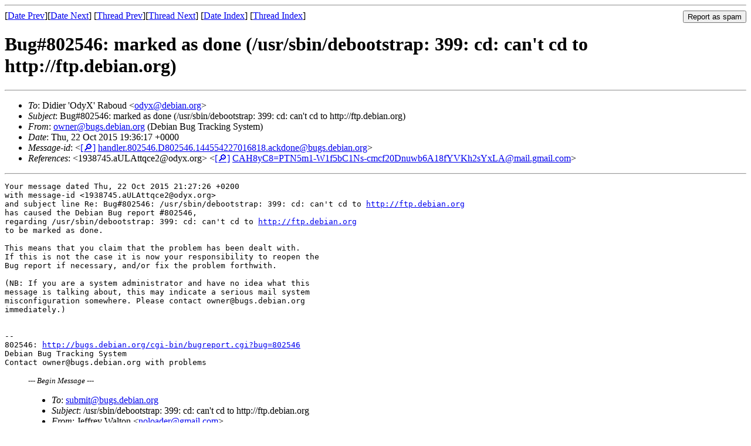

--- FILE ---
content_type: text/html
request_url: https://lists.debian.org/debian-boot/2015/10/msg00170.html
body_size: 3510
content:
<!-- MHonArc v2.6.19 -->
<!--X-Subject: Bug#802546: marked as done (/usr/sbin/debootstrap: 399: cd: can't cd to http://ftp.debian.org) -->
<!--X-From-R13: bjareNohtf.qrovna.bet (Rrovna Pht Fenpxvat Elfgrz) -->
<!--X-Date: Thu, 22 Oct 2015 19:36:38 +0000 (UTC) -->
<!--X-Message-Id: handler.802546.D802546.144554227016818.ackdone@bugs.debian.org -->
<!--X-Content-Type: multipart/mixed -->
<!--X-Reference: 1938745.aULAttqce2@odyx.org -->
<!--X-Reference: CAH8yC8=PTN5m1&#45;W1f5bC1Ns&#45;cmcf20Dnuwb6A18fYVKh2sYxLA@mail.gmail.com -->
<!--X-Head-End-->
<!DOCTYPE HTML PUBLIC "-//W3C//DTD HTML 4.01 Transitional//EN"
        "http://www.w3.org/TR/html4/loose.dtd">
<html>
<head>
<title>Bug#802546: marked as done (/usr/sbin/debootstrap: 399: cd: can't cd to http://ftp.debian.org)</title>
<link rev="made" href="mailto:owner@bugs.debian.org">
<link rel="index" href="maillist.html">
<link rel="top" href="threads.html">
<link rel="up" href="msg00153.html">
<link rel="prev" href="msg00155.html">
<link rel="next" href="msg00156.html">
<meta name="viewport" content="width=device-width, initial-scale=1">
<style>
pre {
  white-space: pre-wrap;
}
</style>
</head>
<body>
<!--X-Body-Begin-->
<!--X-User-Header-->
<!--X-User-Header-End-->
<!--X-TopPNI-->
<hr>
<form method="POST" action="/cgi-bin/spam-report.pl">
<input type="hidden" name="listname" value="debian-boot" />
<input type="hidden" name="msg" value="msg00170.html" />
<input type="hidden" name="date" value="2015/10" />
<input type="submit" value="Report as spam" style="float: right"  />

[<a href="msg00169.html">Date Prev</a>][<a href="msg00171.html">Date Next</a>]
[<a href="msg00155.html">Thread Prev</a>][<a href="msg00156.html">Thread Next</a>]
[<a href="maillist.html#00170">Date Index</a>]
[<a href="threads.html#00170">Thread Index</a>]
</form>


<!--X-TopPNI-End-->
<!--X-MsgBody-->
<!--X-Subject-Header-Begin-->
<h1>Bug#802546: marked as done (/usr/sbin/debootstrap: 399: cd: can't cd to http://ftp.debian.org)</h1>
<hr>
<!--X-Subject-Header-End-->
<!--X-Head-of-Message-->
<ul>
<li><em>To</em>: Didier 'OdyX' Raboud &lt;<a href="mailto:odyx%40debian.org">odyx@debian.org</a>&gt;</li>
<li><em>Subject</em>: Bug#802546: marked as done (/usr/sbin/debootstrap: 399: cd: can't cd to http://ftp.debian.org)</li>
<li><em>From</em>: <a href="mailto:owner%40bugs.debian.org">owner@bugs.debian.org</a> (Debian Bug Tracking System)</li>
<li><em>Date</em>: Thu, 22 Oct 2015 19:36:17 +0000</li>
<li><em>Message-id</em>: &lt;<A HREF="/msgid-search/handler.802546.D802546.144554227016818.ackdone@bugs.debian.org">[&#128270;]</a>&nbsp;<a href="msg00170.html">handler.802546.D802546.144554227016818.ackdone@bugs.debian.org</A>&gt;</li>
<li><em>References</em>: &lt;1938745.aULAttqce2@odyx.org&gt; &lt;<A HREF="/msgid-search/CAH8yC8=PTN5m1-W1f5bC1Ns-cmcf20Dnuwb6A18fYVKh2sYxLA@mail.gmail.com">[&#128270;]</a>&nbsp;<a href="msg00153.html">CAH8yC8=PTN5m1-W1f5bC1Ns-cmcf20Dnuwb6A18fYVKh2sYxLA@mail.gmail.com</A>&gt;</li>
</ul>
<!--X-Head-of-Message-End-->
<!--X-Head-Body-Sep-Begin-->
<hr>
<!--X-Head-Body-Sep-End-->
<!--X-Body-of-Message-->
<pre>Your message dated Thu, 22 Oct 2015 21:27:26 +0200
with message-id &lt;1938745.aULAttqce2@odyx.org&gt;
and subject line Re: Bug#802546: /usr/sbin/debootstrap: 399: cd: can't cd to <a  rel="nofollow" href="http://ftp.debian.org">http://ftp.debian.org</a>
has caused the Debian Bug report #802546,
regarding /usr/sbin/debootstrap: 399: cd: can't cd to <a  rel="nofollow" href="http://ftp.debian.org">http://ftp.debian.org</a>
to be marked as done.

This means that you claim that the problem has been dealt with.
If this is not the case it is now your responsibility to reopen the
Bug report if necessary, and/or fix the problem forthwith.

(NB: If you are a system administrator and have no idea what this
message is talking about, this may indicate a serious mail system
misconfiguration somewhere. Please contact owner@bugs.debian.org
immediately.)


-- 
802546: <a  rel="nofollow" href="http://bugs.debian.org/cgi-bin/bugreport.cgi?bug=802546">http://bugs.debian.org/cgi-bin/bugreport.cgi?bug=802546</a>
Debian Bug Tracking System
Contact owner@bugs.debian.org with problems
</pre><blockquote><small>---&nbsp;<i>Begin&nbsp;Message</i>&nbsp;---</small>
<ul>
<li><em>To</em>: <a href="mailto:submit%40bugs.debian.org">submit@bugs.debian.org</a></li>
<li><em>Subject</em>: /usr/sbin/debootstrap: 399: cd: can't cd to http://ftp.debian.org</li>
<li><em>From</em>: Jeffrey Walton &lt;<a href="mailto:noloader%40gmail.com">noloader@gmail.com</a>&gt;</li>
<li><em>Date</em>: Tue, 20 Oct 2015 18:24:11 -0400</li>
<li><em>Message-id</em>: &lt;<A HREF="/msgid-search/CAH8yC8=PTN5m1-W1f5bC1Ns-cmcf20Dnuwb6A18fYVKh2sYxLA@mail.gmail.com">[&#128270;]</a>&nbsp;<a href="msg00153.html">CAH8yC8=PTN5m1-W1f5bC1Ns-cmcf20Dnuwb6A18fYVKh2sYxLA@mail.gmail.com</A>&gt;</li>
<li><em>Reply-to</em>: <a href="mailto:noloader%40gmail.com">noloader@gmail.com</a></li>
</ul>
<pre>Package: debootstrap
Version: 1.0.72
Severity: normal

**********

I'm trying to setup a ppc64 QEMU chroot. I'm not sure if PPC64 is
available, but I usually get a different error when its not available.

The following packages are already installed: qemu binfmt-support
qemu-user-static debootstrap. Other chroot's exist, including X32,
S/390 and ARMEL.

su -
password:

# qemu-debootstrap --arch=ppc64 --keyring
/usr/share/keyrings/debian-archive-keyring.gpg --variant=buildd
--exclude=debfoster debian-ppc64 <a  rel="nofollow" href="http://ftp.debian.org/debian">http://ftp.debian.org/debian</a>
I: Running command: debootstrap --arch ppc64 --foreign --keyring
/usr/share/keyrings/debian-archive-keyring.gpg --variant=buildd
--exclude=debfoster debian-ppc64 <a  rel="nofollow" href="http://ftp.debian.org/debian">http://ftp.debian.org/debian</a>
/usr/sbin/debootstrap: 399: cd: can't cd to <a  rel="nofollow" href="http://ftp.debian.org">http://ftp.debian.org</a>

**********

# uname -a
Linux debian-8-x64 4.2.0-1-amd64 #1 SMP Debian 4.2.1-2 (2015-09-27)
x86_64 GNU/Linux

# lsb_module
-su: lsb_module: command not found

**********

# apt-cache show debootstrap
Package: debootstrap
Status: install ok installed
Priority: extra
Section: admin
Installed-Size: 236
Maintainer: Debian Install System Team &lt;debian-boot@lists.debian.org&gt;
Architecture: all
Version: 1.0.72
Depends: wget
Recommends: gnupg, debian-archive-keyring
Description-en: Bootstrap a basic Debian system
 debootstrap is used to create a Debian base system from scratch,
 without requiring the availability of dpkg or apt. It does this by
 downloading .deb files from a mirror site, and carefully unpacking them
 into a directory which can eventually be chrooted into.
Description-md5: 883a8efb3ed16248b0d2091d9c0b60c9

Package: debootstrap
Version: 1.0.67
Installed-Size: 229
Maintainer: Debian Install System Team &lt;debian-boot@lists.debian.org&gt;
Architecture: all
Depends: wget
Recommends: gnupg, debian-archive-keyring
Description-en: Bootstrap a basic Debian system
 debootstrap is used to create a Debian base system from scratch,
 without requiring the availability of dpkg or apt. It does this by
 downloading .deb files from a mirror site, and carefully unpacking them
 into a directory which can eventually be chrooted into.
Description-md5: 883a8efb3ed16248b0d2091d9c0b60c9
Tag: admin::virtualization, devel::debian, implemented-in::shell,
 interface::commandline, protocol::http, role::program, scope::utility,
 suite::debian, works-with-format::tar, works-with::software:package
Section: admin
Priority: extra
Filename: pool/main/d/debootstrap/debootstrap_1.0.67_all.deb
Size: 62742
MD5sum: 32f2cf6f8722a0dd4d68d7fb3784509e
SHA1: f42f244fb4468c76b48c946ca51a6cd5d61d7850
SHA256: 60ea5fbab57d5e9d6140ae5f7fa228717d960a4f9780d5762010ba49716d4bed
</pre><br><small>---&nbsp;<i>End Message</i>&nbsp;---</small></blockquote>
<blockquote><small>---&nbsp;<i>Begin&nbsp;Message</i>&nbsp;---</small>
<ul>
<li><em>To</em>: <a href="mailto:802546-done%40bugs.debian.org">802546-done@bugs.debian.org</a></li>
<li><em>Subject</em>: Re: Bug#802546: /usr/sbin/debootstrap: 399: cd: can't cd to http://ftp.debian.org</li>
<li><em>From</em>: Didier 'OdyX' Raboud &lt;<a href="mailto:odyx%40debian.org">odyx@debian.org</a>&gt;</li>
<li><em>Date</em>: Thu, 22 Oct 2015 21:27:26 +0200</li>
<li><em>Message-id</em>: &lt;1938745.aULAttqce2@odyx.org&gt;</li>
<li><em>In-reply-to</em>: &lt;<A HREF="/msgid-search/CAH8yC8kk1smDh-PTfxLptCY1jT8pGHRR0TYUObfnf6BMg+uddg@mail.gmail.com">[&#128270;]</a>&nbsp;<a href="msg00155.html">CAH8yC8kk1smDh-PTfxLptCY1jT8pGHRR0TYUObfnf6BMg+uddg@mail.gmail.com</A>&gt;</li>
<li><em>References</em>: &lt;<A HREF="/msgid-search/CAH8yC8=PTN5m1-W1f5bC1Ns-cmcf20Dnuwb6A18fYVKh2sYxLA@mail.gmail.com">[&#128270;]</a>&nbsp;<a href="msg00153.html">CAH8yC8=PTN5m1-W1f5bC1Ns-cmcf20Dnuwb6A18fYVKh2sYxLA@mail.gmail.com</A>&gt; &lt;<A HREF="/msgid-search/87a8rddtwl.fsf@aikidev.net">[&#128270;]</a>&nbsp;<a href="msg00154.html">87a8rddtwl.fsf@aikidev.net</A>&gt; &lt;<A HREF="/msgid-search/CAH8yC8kk1smDh-PTfxLptCY1jT8pGHRR0TYUObfnf6BMg+uddg@mail.gmail.com">[&#128270;]</a>&nbsp;<a href="msg00155.html">CAH8yC8kk1smDh-PTfxLptCY1jT8pGHRR0TYUObfnf6BMg+uddg@mail.gmail.com</A>&gt;</li>
</ul>
<pre>Le mardi, 20 octobre 2015, 19.12:15 Jeffrey Walton a &#xE9;crit :
&gt; &gt; You need to tell debootstrap what directory to install into:
&gt; &gt;   /usr/sbin/debootstrap
&gt; &gt;   I: usage: [OPTION]... &lt;suite&gt; &lt;target&gt; [&lt;mirror&gt; [&lt;script&gt;]]
&gt; &gt;   I: Try `debootstrap --help' for more information.
&gt; &gt;   E: You must specify a suite and a target.
&gt; &gt; 
&gt; &gt; You can't omit the &lt;suite&gt; argument; you probably want something
&gt; &gt; like:
&gt; 
&gt; Oh, you are right, my bad.... I removed &quot;unstable&quot; but did not replace
&gt; it with anything. Sorry about that.

Closing the bug, as it was a user error.

Cheers,
OdyX</pre><br><small>---&nbsp;<i>End Message</i>&nbsp;---</small></blockquote>

<!--X-Body-of-Message-End-->
<!--X-MsgBody-End-->
<!--X-Follow-Ups-->
<hr />
<strong>Reply to:</strong>
<ul>
  <li><a href="mailto:debian-boot&#64;lists.debian.org?in-reply-to=&lt;handler.802546.D802546.144554227016818.ackdone@bugs.debian.org&gt;&amp;subject=Re:%20Bug#802546: marked as done (/usr/sbin/debootstrap: 399: cd: can't cd to http://ftp.debian.org)">debian-boot&#64;lists.debian.org</a></li>
  <li><a href="mailto:owner@bugs.debian.org?in-reply-to=&lt;handler.802546.D802546.144554227016818.ackdone@bugs.debian.org&gt;&amp;subject=Re:%20Bug#802546: marked as done (/usr/sbin/debootstrap: 399: cd: can't cd to http://ftp.debian.org)&amp;cc=debian-boot&#64;lists.debian.org">Debian Bug Tracking System (on-list)</a></li>
  <li><a href="mailto:owner@bugs.debian.org?in-reply-to=&lt;handler.802546.D802546.144554227016818.ackdone@bugs.debian.org&gt;&amp;subject=Re:%20Bug#802546: marked as done (/usr/sbin/debootstrap: 399: cd: can't cd to http://ftp.debian.org)">Debian Bug Tracking System (off-list)</a></li>
</ul>
<hr />
<!--X-Follow-Ups-End-->
<!--X-References-->
<ul><li><strong>References</strong>:
<ul>
<li><strong><a name="00153" href="msg00153.html">Bug#802546: /usr/sbin/debootstrap: 399: cd: can't cd to http://ftp.debian.org</a></strong>
<ul><li><em>From:</em> Jeffrey Walton &lt;noloader@gmail.com&gt;</li></ul></li>
</ul></li></ul>
<!--X-References-End-->
<!--X-BotPNI-->
<ul>
<li>Prev by Date:
<strong><a href="msg00169.html">Bug#802707: debian-installer: Use BTRFS filesystem features in Debian Installer</a></strong>
</li>
<li>Next by Date:
<strong><a href="msg00171.html">Processed: bug 802702 is forwarded to https://bugs.busybox.net/8411</a></strong>
</li>
<li>Previous by thread:
<strong><a href="msg00155.html">Bug#802546: /usr/sbin/debootstrap: 399: cd: can't cd to http://ftp.debian.org</a></strong>
</li>
<li>Next by thread:
<strong><a href="msg00156.html">Bug#802578: flash-kernel: Add/Update machine db for a few Buffalo Linkstation systems newly supported since Linux 4.3</a></strong>
</li>
<li>Index(es):
<ul>
<li><a href="maillist.html#00170"><strong>Date</strong></a></li>
<li><a href="threads.html#00170"><strong>Thread</strong></a></li>
</ul>
</li>
</ul>

<!--X-BotPNI-End-->
<!--X-User-Footer-->
<!--X-User-Footer-End-->
</body>
</html>
